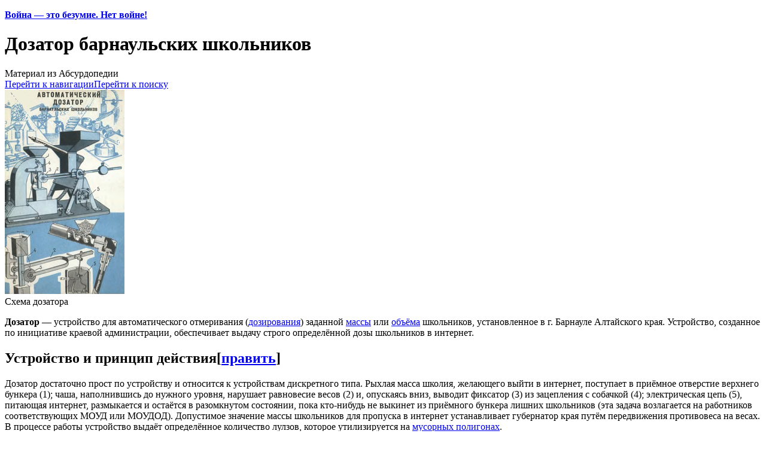

--- FILE ---
content_type: text/html; charset=UTF-8
request_url: http://absurdopedia.net/wiki/%D0%94%D0%BE%D0%B7%D0%B0%D1%82%D0%BE%D1%80_%D0%B1%D0%B0%D1%80%D0%BD%D0%B0%D1%83%D0%BB%D1%8C%D1%81%D0%BA%D0%B8%D1%85_%D1%88%D0%BA%D0%BE%D0%BB%D1%8C%D0%BD%D0%B8%D0%BA%D0%BE%D0%B2
body_size: 9182
content:
<!DOCTYPE html>
<html class="client-nojs" lang="ru" dir="ltr">
<head>
<meta charset="UTF-8"/>
<title>Дозатор барнаульских школьников — Абсурдопедия</title>
<script>document.documentElement.className="client-js";RLCONF={"wgBreakFrames":!0,"wgSeparatorTransformTable":[",\t."," \t,"],"wgDigitTransformTable":["",""],"wgDefaultDateFormat":"dmy","wgMonthNames":["","январь","февраль","март","апрель","май","июнь","июль","август","сентябрь","октябрь","ноябрь","декабрь"],"wgRequestId":"ed77f036496bedfbbffead99","wgCSPNonce":!1,"wgCanonicalNamespace":"","wgCanonicalSpecialPageName":!1,"wgNamespaceNumber":0,"wgPageName":"Дозатор_барнаульских_школьников","wgTitle":"Дозатор барнаульских школьников","wgCurRevisionId":518363,"wgRevisionId":518363,"wgArticleId":33573,"wgIsArticle":!0,"wgIsRedirect":!1,"wgAction":"view","wgUserName":null,"wgUserGroups":["*"],"wgCategories":["Технологии будущего","Техника","Места содержания детей"],"wgPageContentLanguage":"ru","wgPageContentModel":
"wikitext","wgRelevantPageName":"Дозатор_барнаульских_школьников","wgRelevantArticleId":33573,"wgIsProbablyEditable":!0,"wgRelevantPageIsProbablyEditable":!0,"wgRestrictionEdit":[],"wgRestrictionMove":[],"wgVisualEditor":{"pageLanguageCode":"ru","pageLanguageDir":"ltr","pageVariantFallbacks":"ru"},"wgMFDisplayWikibaseDescriptions":{"search":!1,"nearby":!1,"watchlist":!1,"tagline":!1},"wgEditSubmitButtonLabelPublish":!1};RLSTATE={"site.styles":"ready","noscript":"ready","user.styles":"ready","user":"ready","user.options":"loading","ext.visualEditor.desktopArticleTarget.noscript":"ready","mediawiki.skinning.content.externallinks":"ready","skins.monobook.responsive":"ready"};RLPAGEMODULES=["site","mediawiki.page.startup","mediawiki.page.ready","mediawiki.misc-authed-pref","ext.gadget.imagebox","ext.gadget.lolads","ext.gadget.main","ext.gadget.redlink","ext.gadget.addtext","ext.gadget.zmquiz","ext.visualEditor.desktopArticleTarget.init",
"ext.visualEditor.targetLoader","ext.moderation.notify","ext.moderation.ve","ext.moderation.ajaxhook","ext.moderation.notify.desktop","skins.monobook.mobile"];</script>
<script>(RLQ=window.RLQ||[]).push(function(){mw.loader.implement("user.options@1hzgi",function($,jQuery,require,module){/*@nomin*/mw.user.tokens.set({"patrolToken":"+\\","watchToken":"+\\","csrfToken":"+\\"});mw.user.options.set({"variant":"ru"});
});});</script>
<link rel="stylesheet" href="/w/load.php?lang=ru&amp;modules=ext.visualEditor.desktopArticleTarget.noscript%7Cmediawiki.skinning.content.externallinks%7Cskins.monobook.responsive&amp;only=styles&amp;skin=monobook"/>
<script async="" src="/w/load.php?lang=ru&amp;modules=startup&amp;only=scripts&amp;raw=1&amp;skin=monobook"></script>
<!--[if lt IE 9]><link rel="stylesheet" href="/w/skins/MonoBook/resources/screen-desktop.css?d010f" media="screen"/><![endif]-->
<meta name="ResourceLoaderDynamicStyles" content=""/>
<link rel="stylesheet" href="/w/load.php?lang=ru&amp;modules=site.styles&amp;only=styles&amp;skin=monobook"/>
<meta name="generator" content="MediaWiki 1.35.14"/>
<meta name="viewport" content="width=device-width, initial-scale=1.0, user-scalable=yes, minimum-scale=0.25, maximum-scale=5.0"/>
<link rel="shortcut icon" href="/favicon.ico"/>
<link rel="search" type="application/opensearchdescription+xml" href="/w/opensearch_desc.php" title="Абсурдопедия (ru)"/>
<link rel="EditURI" type="application/rsd+xml" href="//absurdopedia.net/w/api.php?action=rsd"/>
<link rel="license" href="/l"/>
<!--[if lt IE 9]><script src="/w/resources/lib/html5shiv/html5shiv.js"></script><![endif]-->
</head>
<body class="mediawiki ltr sitedir-ltr mw-hide-empty-elt ns-0 ns-subject mw-editable page-Дозатор_барнаульских_школьников rootpage-Дозатор_барнаульских_школьников skin-monobook action-view minerva--history-page-action-enabled"><div id="globalWrapper"><div id="column-content"><div id="content" class="mw-body" role="main"><a id="top"></a><div id="siteNotice" class="mw-body-content"><div id="mw-dismissablenotice-anonplace"></div><script>(function(){var node=document.getElementById("mw-dismissablenotice-anonplace");if(node){node.outerHTML="\u003Cdiv id=\"localNotice\" lang=\"ru\" dir=\"ltr\"\u003E\u003Cp\u003E\u003Cspan id=\"anonnotice\" data-nosnippet=\"true\"\u003E\u003Cb\u003E\u003Ca href=\"https://absurdopedia.net/wiki/%D0%90%D0%B1%D1%81%D1%83%D1%80%D0%B4%D0%BE%D0%BF%D0%B5%D0%B4%D0%B8%D1%8F:%D0%9D%D0%BE%D0%B2%D0%BE%D1%81%D1%82%D0%B8/28_%D1%84%D0%B5%D0%B2%D1%80%D0%B0%D0%BB%D1%8F_2022\" class=\"extiw\" title=\"absurdopedia:Абсурдопедия:Новости/28 февраля 2022\"\u003EВойна\u0026#160;— это безумие. Нет войне!\u003C/a\u003E\u003C/b\u003E\u003C/span\u003E\n\u003C/p\u003E\u003C/div\u003E";}}());</script></div><div class="mw-indicators mw-body-content">
</div>
<h1 id="firstHeading" class="firstHeading" lang="ru">Дозатор барнаульских школьников</h1><div id="bodyContent" class="mw-body-content"><div id="siteSub">Материал из Абсурдопедии</div><div id="contentSub" lang="ru" dir="ltr"></div><div id="jump-to-nav"></div><a href="#column-one" class="mw-jump-link">Перейти к навигации</a><a href="#searchInput" class="mw-jump-link">Перейти к поиску</a><!-- start content --><div id="mw-content-text" lang="ru" dir="ltr" class="mw-content-ltr"><div class="mw-parser-output"><div class="thumb tright"><div class="thumbinner" style="width:202px;"><a href="/wiki/%D0%A4%D0%B0%D0%B9%D0%BB:Dozator_b_sh.png" class="image"><img alt="" src="//i.absurdopedia.net/thumb/3/38/Dozator_b_sh.png/200px-Dozator_b_sh.png" decoding="async" width="200" height="341" class="thumbimage" /></a>  <div class="thumbcaption"><div class="magnify"><a href="/wiki/%D0%A4%D0%B0%D0%B9%D0%BB:Dozator_b_sh.png" class="internal" title="Увеличить"></a></div>Схема дозатора</div></div></div>
<p><b>Дозатор</b>&#160;— устройство для автоматического отмеривания (<a href="/w/index.php?title=%D0%94%D0%BE%D0%B7%D0%B8%D1%80%D0%BE%D0%B2%D0%B0%D0%BD%D0%B8%D0%B5&amp;action=edit&amp;redlink=1" class="new" title="Дозирование (страница не существует)">дозирования</a>) заданной <a href="/w/index.php?title=%D0%9C%D0%B0%D1%81%D1%81%D0%B0&amp;action=edit&amp;redlink=1" class="new" title="Масса (страница не существует)">массы</a> или <a href="/w/index.php?title=%D0%9E%D0%B1%D1%8A%D1%91%D0%BC&amp;action=edit&amp;redlink=1" class="new" title="Объём (страница не существует)">объёма</a> школьников, установленное в г. Барнауле Алтайского края. Устройство, созданное по инициативе краевой администрации, обеспечивает выдачу строго определённой дозы школьников в интернет.
</p>
<h2><span class="mw-headline" id="Устройство_и_принцип_действия">Устройство и принцип действия</span><span class="mw-editsection"><span class="mw-editsection-bracket">[</span><a href="/w/index.php?title=%D0%94%D0%BE%D0%B7%D0%B0%D1%82%D0%BE%D1%80_%D0%B1%D0%B0%D1%80%D0%BD%D0%B0%D1%83%D0%BB%D1%8C%D1%81%D0%BA%D0%B8%D1%85_%D1%88%D0%BA%D0%BE%D0%BB%D1%8C%D0%BD%D0%B8%D0%BA%D0%BE%D0%B2&amp;action=edit&amp;section=1" title="Редактировать раздел «Устройство и принцип действия»">править</a><span class="mw-editsection-bracket">]</span></span></h2>
<p>Дозатор достаточно прост по устройству и относится к устройствам дискретного типа. Рыхлая масса школия, желающего выйти в интернет, поступает в приёмное отверстие верхнего бункера (1); чаша, наполнившись до нужного уровня, нарушает равновесие весов (2) и, опускаясь вниз, выводит фиксатор (3) из зацепления с собачкой (4); электрическая цепь (5), питающая интернет, размыкается и остаётся в разомкнутом состоянии, пока кто-нибудь не выкинет из приёмного бункера лишних школьников (эта задача возлагается на работников соответствующих МОУД или МОУДОД). Допустимое значение массы школьников для пропуска в интернет устанавливает губернатор края путём передвижения противовеса на весах. В процессе работы устройство выдаёт определённое количество лулзов, которое утилизируется на <a href="/wiki/%D0%9B%D1%83%D1%80%D0%BA%D0%BE%D0%BC%D0%BE%D1%80%D1%8C%D0%B5" title="Луркоморье">мусорных полигонах</a>.
</p>
<h2><span class="mw-headline" id="См._также">См. также</span><span class="mw-editsection"><span class="mw-editsection-bracket">[</span><a href="/w/index.php?title=%D0%94%D0%BE%D0%B7%D0%B0%D1%82%D0%BE%D1%80_%D0%B1%D0%B0%D1%80%D0%BD%D0%B0%D1%83%D0%BB%D1%8C%D1%81%D0%BA%D0%B8%D1%85_%D1%88%D0%BA%D0%BE%D0%BB%D1%8C%D0%BD%D0%B8%D0%BA%D0%BE%D0%B2&amp;action=edit&amp;section=2" title="Редактировать раздел «См. также»">править</a><span class="mw-editsection-bracket">]</span></span></h2>
<ul><li><a href="/wiki/%D0%91%D0%B0%D1%80%D0%BD%D0%B0%D1%83%D0%BB" title="Барнаул">Барнаул</a></li></ul>
<style data-mw-deduplicate="TemplateStyles:r495143">.mw-parser-output table.navbox{background-color:#f9f9f9;border:1px solid #aaa;clear:both;font-size:90%;margin:1em 0em 0em;padding:2px;text-align:center;width:100%}.mw-parser-output table.navbox th{background-color:#ccf;padding-left:1em;padding-right:1em}.mw-parser-output table.navbox tr:not(:first-child) th{background-color:#ddf}</style><table class="navbox collapsible autocollapse nowraplinks" style="margin:auto;">
<tbody><tr><th colspan="2" style="text-align:center;width:100%;background:silver;"><div style="float:left; width:6em; text-align:left;"><div class="noprint plainlinksneverexpand" style="background-color: transparent; padding: 0; font-size:xx-small; color:#000000; white-space: nowrap;"><a href="/wiki/%D0%A8%D0%B0%D0%B1%D0%BB%D0%BE%D0%BD:%D0%A2%D0%B5%D1%85%D0%BD%D0%BE%D0%BB%D0%BE%D0%B3%D0%B8%D0%B8_%D0%B1%D1%83%D0%B4%D1%83%D1%89%D0%B5%D0%B3%D0%BE" title="Шаблон:Технологии будущего"><span style="color:#002bb8;" title="Просмотреть этот шаблон">п</span></a>·<a href="/w/index.php?title=%D0%9E%D0%B1%D1%81%D1%83%D0%B6%D0%B4%D0%B5%D0%BD%D0%B8%D0%B5_%D1%88%D0%B0%D0%B1%D0%BB%D0%BE%D0%BD%D0%B0:%D0%A2%D0%B5%D1%85%D0%BD%D0%BE%D0%BB%D0%BE%D0%B3%D0%B8%D0%B8_%D0%B1%D1%83%D0%B4%D1%83%D1%89%D0%B5%D0%B3%D0%BE&amp;action=edit&amp;redlink=1" class="new" title="Обсуждение шаблона:Технологии будущего (страница не существует)"><span style="color:#002bb8;" title="Осудить этот шаблон">о</span></a>·<a rel="nofollow" class="external text" href="//absurdopedia.net/w/index.php?title=%D0%A8%D0%B0%D0%B1%D0%BB%D0%BE%D0%BD:%D0%A2%D0%B5%D1%85%D0%BD%D0%BE%D0%BB%D0%BE%D0%B3%D0%B8%D0%B8_%D0%B1%D1%83%D0%B4%D1%83%D1%89%D0%B5%D0%B3%D0%BE&amp;action=edit"><span style="color:#002bb8;" title="Вандализировать этот шаблон. Пожалуйста, используйте клавишу предварительного просмотра перед сохранением">в</span></a></div></div><span style="font-size:110%;"><big>Технологии будущего</big></span></th>
</tr><tr>
<td style="width:100%;" colspan="2">
<a href="/wiki/RJ-45" title="RJ-45">RJ-45</a>&#160;· <a href="/wiki/%D0%90%D0%B2%D0%B8%D0%B0%D1%86%D0%B8%D0%BE%D0%BD%D0%BD%D0%BE%D0%B5_%D1%81%D0%B2%D0%B8%D0%BD%D0%BE%D0%B5_%D1%81%D0%B0%D0%BB%D0%BE_%D0%90%D0%A1%D0%A1-12" title="Авиационное свиное сало АСС-12">АСС-12</a> (<a href="/wiki/%D0%90%D0%B2%D0%B8%D0%B0%D1%86%D0%B8%D0%BE%D0%BD%D0%BD%D0%BE%D0%B5_%D1%81%D0%B2%D0%B8%D0%BD%D0%BE%D0%B5_%D1%81%D0%B0%D0%BB%D0%BE_%D0%90%D0%A1%D0%A1-13" title="Авиационное свиное сало АСС-13">АСС-13</a>)&#160;· <a href="/wiki/%D0%91%D0%BE%D0%BB%D1%8C%D1%88%D0%BE%D0%B9_%D0%B0%D0%B4%D1%80%D0%BE%D0%BD%D0%BD%D1%8B%D0%B9_%D0%BA%D0%BE%D0%BB%D0%BB%D0%B0%D0%B9%D0%B4%D0%B5%D1%80" title="Большой адронный коллайдер">БАК</a>&#160;· <a href="/wiki/%D0%91%D0%B5%D1%81%D0%BF%D1%80%D0%BE%D0%B2%D0%BE%D0%B4%D0%BD%D0%BE%D0%B9_%D0%B4%D1%83%D1%88" title="Беспроводной душ">Беспроводной душ</a>&#160;· <a href="/wiki/%D0%91%D0%B8%D0%BE%D1%80%D0%B5%D0%B0%D0%BA%D1%82%D0%B8%D0%B2%D0%BD%D1%8B%D0%B9_%D0%B4%D0%B2%D0%B8%D0%B3%D0%B0%D1%82%D0%B5%D0%BB%D1%8C" title="Биореактивный двигатель">Биореактивный двигатель</a>&#160;· <a href="/wiki/%D0%92%D0%B5%D0%BB%D0%BE%D1%81%D0%B8%D0%BF%D0%B5%D0%B4_2.0" title="Велосипед 2.0">Велосипед 2.0</a>&#160;· <a href="/wiki/Toyota_Prius" title="Toyota Prius">Гибридный автомобиль</a>&#160;· <a href="/wiki/%D0%93%D1%80%D0%B0%D0%B2%D0%B8%D1%82%D0%B0%D1%86%D0%B8%D0%BE%D0%BD%D0%BD%D1%8B%D0%B9_%D1%83%D1%81%D0%BA%D0%BE%D1%80%D0%B8%D1%82%D0%B5%D0%BB%D1%8C" title="Гравитационный ускоритель">Гравитационный ускоритель</a>&#160;· <a href="/wiki/%D0%94%D0%B5%D1%80%D0%B5%D0%B2%D0%BE%D0%BE%D0%B1%D1%80%D0%B0%D0%B1%D0%B0%D1%82%D1%8B%D0%B2%D0%B0%D1%8E%D1%89%D0%B8%D0%B9_%D0%B1%D0%BE%D0%B1%D1%91%D1%80" title="Деревообрабатывающий бобёр">Деревообрабатывающий бобёр</a>&#160;· <a class="mw-selflink selflink">Дозатор барнаульских школьников</a>&#160;· <a href="/wiki/%D0%96%D0%B8%D0%B4%D0%BA%D0%B8%D0%B9_%D0%BD%D0%B0%D0%BF%D1%8B%D0%BB%D0%B8%D1%82%D0%B5%D0%BB%D1%8C_%D0%B0%D0%BB%D1%8E%D0%BC%D0%B8%D0%BD%D0%B8%D1%8F" title="Жидкий напылитель алюминия">Жидкий напылитель алюминия</a>&#160;· <a href="/wiki/%D0%98%D0%BB-18%D0%9F" class="mw-redirect" title="Ил-18П">Ил-18П</a>&#160;· <a href="/wiki/%D0%9A%D0%BE%D1%82%D0%BE%D0%B1%D1%83%D1%82%D0%B5%D1%80%D0%B1%D1%80%D0%BE%D0%B4%D0%BD%D1%8B%D0%B9_%D0%B3%D0%B5%D0%BD%D0%B5%D1%80%D0%B0%D1%82%D0%BE%D1%80" title="Котобутербродный генератор">Котобутербродный генератор</a>&#160;· <a href="/wiki/%D0%9A%D0%B8%D1%80%D0%BF%D0%B8%D1%87" title="Кирпич">Кирпич</a>&#160;· <a href="/wiki/%D0%9B%D0%B0%D0%B7%D0%B5%D1%80" title="Лазер">Лазер</a>&#160;· <a href="/wiki/%D0%9B%D0%B5%D0%BD%D1%82%D0%B0_%D0%9C%D1%91%D0%B1%D0%B8%D1%83%D1%81%D0%B0" title="Лента Мёбиуса">Лента Мёбиуса</a>&#160;· <a href="/wiki/%D0%9C%D0%B0%D1%88%D0%B8%D0%BD%D0%B0_%D0%B2%D1%80%D0%B5%D0%BC%D0%B5%D0%BD%D0%B8" title="Машина времени">Машина времени</a>&#160;· <a href="/wiki/%D0%9C%D1%8B%D1%88%D0%B8%D0%BD%D0%BE%D0%B5_%D0%BE%D0%B1%D1%83%D1%87%D0%B5%D0%BD%D0%B8%D0%B5" title="Мышиное обучение">Мышиное обучение</a>&#160;· <a href="/wiki/%D0%9D%D0%B0%D0%BA%D0%BB%D0%B0%D0%B4%D0%BD%D1%8B%D0%B5_%D1%80%D0%B5%D0%BB%D1%8C%D1%81%D1%8B_%D0%96-05" title="Накладные рельсы Ж-05">Ж-05</a>&#160;· <a href="/wiki/%D0%9D%D0%B0%D0%BD%D0%BE%D0%BF%D0%B0%D1%80%D0%BE%D0%B2%D0%BE%D0%B7" title="Нанопаровоз">Нанопаровоз</a>&#160;· <a href="/wiki/%D0%9D%D0%B0%D0%BD%D0%BE%D1%81%D0%BE%D1%81%D0%BD%D0%B0" title="Нанососна">Нанососна</a>&#160;· <a href="/wiki/%D0%A1%D0%BE%D0%B1%D0%B0%D0%BA%D0%BE%D0%B2%D1%81%D0%B0%D1%81%D1%8B%D0%B2%D0%B0%D1%82%D0%B5%D0%BB%D1%8C" title="Собаковсасыватель">Собаковсасыватель</a>&#160;· <a href="/wiki/%D0%AD%D1%81%D0%BA%D0%B0%D0%BB%D0%B0%D1%82%D0%BE%D1%80" title="Эскалатор">Эскалатор</a></td></tr></tbody></table>
<!-- 
NewPP limit report
Cached time: 20260131045451
Cache expiry: 172800
Dynamic content: false
Complications: []
CPU time usage: 0,038 seconds
Real time usage: 0,069 seconds
Preprocessor visited node count: 495/1000000
Post‐expand include size: 14162/2097152 bytes
Template argument size: 5732/2097152 bytes
Highest expansion depth: 17/40
Expensive parser function count: 0/100
Unstrip recursion depth: 0/20
Unstrip post‐expand size: 433/5000000 bytes
-->
<!--
Transclusion expansion time report (%,ms,calls,template)
100,00%   37,058      1 Шаблон:Технологии_будущего
100,00%   37,058      1 -total
 87,35%   32,372      1 Шаблон:Навигационная_таблица
 41,08%   15,225      1 Шаблон:Список_через_точку
 23,61%    8,748      1 Шаблон:Trim
 15,92%    5,899      1 Шаблон:Trim-left
  8,60%    3,188      1 Шаблон:Tnavbar
  7,11%    2,636      1 Шаблон:Trim-right
-->

<!-- Saved in parser cache with key absurd:pcache:idhash:33573-0!canonical and timestamp 20260131045451 and revision id 518363
 -->
</div></div><div class="printfooter">
Источник — <a dir="ltr" href="http://absurdopedia.net/w/index.php?title=Дозатор_барнаульских_школьников&amp;oldid=518363">http://absurdopedia.net/w/index.php?title=Дозатор_барнаульских_школьников&amp;oldid=518363</a></div>
<div id="catlinks" class="catlinks" data-mw="interface"><div id="mw-normal-catlinks" class="mw-normal-catlinks"><a href="/wiki/%D0%A1%D0%BB%D1%83%D0%B6%D0%B5%D0%B1%D0%BD%D0%B0%D1%8F:%D0%9A%D0%B0%D1%82%D0%B5%D0%B3%D0%BE%D1%80%D0%B8%D0%B8" title="Служебная:Категории">Категории</a>: <ul><li><a href="/wiki/%D0%9A%D0%B0%D1%82%D0%B5%D0%B3%D0%BE%D1%80%D0%B8%D1%8F:%D0%A2%D0%B5%D1%85%D0%BD%D0%BE%D0%BB%D0%BE%D0%B3%D0%B8%D0%B8_%D0%B1%D1%83%D0%B4%D1%83%D1%89%D0%B5%D0%B3%D0%BE" title="Категория:Технологии будущего">Технологии будущего</a></li><li><a href="/wiki/%D0%9A%D0%B0%D1%82%D0%B5%D0%B3%D0%BE%D1%80%D0%B8%D1%8F:%D0%A2%D0%B5%D1%85%D0%BD%D0%B8%D0%BA%D0%B0" title="Категория:Техника">Техника</a></li><li><a href="/wiki/%D0%9A%D0%B0%D1%82%D0%B5%D0%B3%D0%BE%D1%80%D0%B8%D1%8F:%D0%9C%D0%B5%D1%81%D1%82%D0%B0_%D1%81%D0%BE%D0%B4%D0%B5%D1%80%D0%B6%D0%B0%D0%BD%D0%B8%D1%8F_%D0%B4%D0%B5%D1%82%D0%B5%D0%B9" title="Категория:Места содержания детей">Места содержания детей</a></li></ul></div></div><!-- end content --><div class="visualClear"></div></div></div><div class="visualClear"></div></div><div id="column-one" lang="ru" dir="ltr"><h2>Навигация</h2><div role="navigation" class="portlet" id="p-cactions" aria-labelledby="p-cactions-label"><h3 id="p-cactions-label" lang="ru" dir="ltr">Действия на странице</h3><div class="pBody"><ul lang="ru" dir="ltr"><li id="ca-nstab-main" class="selected"><a href="/wiki/%D0%94%D0%BE%D0%B7%D0%B0%D1%82%D0%BE%D1%80_%D0%B1%D0%B0%D1%80%D0%BD%D0%B0%D1%83%D0%BB%D1%8C%D1%81%D0%BA%D0%B8%D1%85_%D1%88%D0%BA%D0%BE%D0%BB%D1%8C%D0%BD%D0%B8%D0%BA%D0%BE%D0%B2" title="Просмотреть контентную страницу [c]" accesskey="c">Статья</a></li><li id="ca-talk" class="new"><a href="/w/index.php?title=%D0%9E%D0%B1%D1%81%D1%83%D0%B6%D0%B4%D0%B5%D0%BD%D0%B8%D0%B5:%D0%94%D0%BE%D0%B7%D0%B0%D1%82%D0%BE%D1%80_%D0%B1%D0%B0%D1%80%D0%BD%D0%B0%D1%83%D0%BB%D1%8C%D1%81%D0%BA%D0%B8%D1%85_%D1%88%D0%BA%D0%BE%D0%BB%D1%8C%D0%BD%D0%B8%D0%BA%D0%BE%D0%B2&amp;action=edit&amp;redlink=1" rel="discussion" title="Обсуждение основной страницы (страница не существует) [t]" accesskey="t">Осудить</a></li><li id="ca-edit"><a href="/w/index.php?title=%D0%94%D0%BE%D0%B7%D0%B0%D1%82%D0%BE%D1%80_%D0%B1%D0%B0%D1%80%D0%BD%D0%B0%D1%83%D0%BB%D1%8C%D1%81%D0%BA%D0%B8%D1%85_%D1%88%D0%BA%D0%BE%D0%BB%D1%8C%D0%BD%D0%B8%D0%BA%D0%BE%D0%B2&amp;action=edit" title="Эту страницу можно изменять! [e]" accesskey="e">Вандализировать</a></li><li id="ca-history"><a href="/w/index.php?title=%D0%94%D0%BE%D0%B7%D0%B0%D1%82%D0%BE%D1%80_%D0%B1%D0%B0%D1%80%D0%BD%D0%B0%D1%83%D0%BB%D1%8C%D1%81%D0%BA%D0%B8%D1%85_%D1%88%D0%BA%D0%BE%D0%BB%D1%8C%D0%BD%D0%B8%D0%BA%D0%BE%D0%B2&amp;action=history" title="Журнал изменений страницы [h]" accesskey="h">Журнал откатов</a></li></ul></div></div><div role="navigation" class="portlet" id="p-cactions-mobile" aria-labelledby="p-cactions-mobile-label"><h3 id="p-cactions-mobile-label" lang="ru" dir="ltr">Действия на странице</h3><div class="pBody"><ul lang="ru" dir="ltr"><li id="ca-nstab-main-mobile" class="selected"><a href="/wiki/%D0%94%D0%BE%D0%B7%D0%B0%D1%82%D0%BE%D1%80_%D0%B1%D0%B0%D1%80%D0%BD%D0%B0%D1%83%D0%BB%D1%8C%D1%81%D0%BA%D0%B8%D1%85_%D1%88%D0%BA%D0%BE%D0%BB%D1%8C%D0%BD%D0%B8%D0%BA%D0%BE%D0%B2" title="Статья">Статья</a></li><li id="ca-talk-mobile" class="new"><a href="/w/index.php?title=%D0%9E%D0%B1%D1%81%D1%83%D0%B6%D0%B4%D0%B5%D0%BD%D0%B8%D0%B5:%D0%94%D0%BE%D0%B7%D0%B0%D1%82%D0%BE%D1%80_%D0%B1%D0%B0%D1%80%D0%BD%D0%B0%D1%83%D0%BB%D1%8C%D1%81%D0%BA%D0%B8%D1%85_%D1%88%D0%BA%D0%BE%D0%BB%D1%8C%D0%BD%D0%B8%D0%BA%D0%BE%D0%B2&amp;action=edit&amp;redlink=1" rel="discussion" title=" (страница не существует)">Осудить</a></li><li id="ca-more"><a href="#p-cactions">Ещё</a></li><li id="ca-tools"><a href="#p-tb" title="Инструменты">Инструменты</a></li><li id="ca-languages"><a href="#p-lang" title="На других языках">На других языках</a></li></ul></div></div><div role="navigation" class="portlet" id="p-personal" aria-labelledby="p-personal-label"><h3 id="p-personal-label" lang="ru" dir="ltr">Персональные инструменты</h3><div class="pBody"><ul lang="ru" dir="ltr"><li id="pt-anonuserpage">Вы не представились системе</li><li id="pt-anontalk"><a href="/wiki/%D0%A1%D0%BB%D1%83%D0%B6%D0%B5%D0%B1%D0%BD%D0%B0%D1%8F:%D0%9C%D0%BE%D1%91_%D0%BE%D0%B1%D1%81%D1%83%D0%B6%D0%B4%D0%B5%D0%BD%D0%B8%D0%B5" title="Страница обсуждений для моего IP [n]" accesskey="n">Обсуждение</a></li><li id="pt-anoncontribs"><a href="/wiki/%D0%A1%D0%BB%D1%83%D0%B6%D0%B5%D0%B1%D0%BD%D0%B0%D1%8F:%D0%9C%D0%BE%D0%B9_%D0%B2%D0%BA%D0%BB%D0%B0%D0%B4" title="Список правок, сделанных с этого IP-адреса [y]" accesskey="y">Вклад</a></li><li id="pt-createaccount"><a href="/w/index.php?title=%D0%A1%D0%BB%D1%83%D0%B6%D0%B5%D0%B1%D0%BD%D0%B0%D1%8F:%D0%A1%D0%BE%D0%B7%D0%B4%D0%B0%D1%82%D1%8C_%D1%83%D1%87%D1%91%D1%82%D0%BD%D1%83%D1%8E_%D0%B7%D0%B0%D0%BF%D0%B8%D1%81%D1%8C&amp;returnto=%D0%94%D0%BE%D0%B7%D0%B0%D1%82%D0%BE%D1%80+%D0%B1%D0%B0%D1%80%D0%BD%D0%B0%D1%83%D0%BB%D1%8C%D1%81%D0%BA%D0%B8%D1%85+%D1%88%D0%BA%D0%BE%D0%BB%D1%8C%D0%BD%D0%B8%D0%BA%D0%BE%D0%B2" title="Мы предлагаем вам создать учётную запись и войти в систему, хотя это и не обязательно.">Создать учётную запись</a></li><li id="pt-login"><a href="/w/index.php?title=%D0%A1%D0%BB%D1%83%D0%B6%D0%B5%D0%B1%D0%BD%D0%B0%D1%8F:%D0%92%D1%85%D0%BE%D0%B4&amp;returnto=%D0%94%D0%BE%D0%B7%D0%B0%D1%82%D0%BE%D1%80+%D0%B1%D0%B0%D1%80%D0%BD%D0%B0%D1%83%D0%BB%D1%8C%D1%81%D0%BA%D0%B8%D1%85+%D1%88%D0%BA%D0%BE%D0%BB%D1%8C%D0%BD%D0%B8%D0%BA%D0%BE%D0%B2" title="Здесь можно зарегистрироваться в системе, но это необязательно. [o]" accesskey="o">Войти</a></li></ul></div></div><div class="portlet" id="p-logo" role="banner"><a href="/wiki/%D0%97%D0%B0%D0%B3%D0%BB%D0%B0%D0%B2%D0%BD%D0%B0%D1%8F_%D1%81%D1%82%D1%80%D0%B0%D0%BD%D0%B8%D1%86%D0%B0" class="mw-wiki-logo" title="Перейти на заглавную страницу"></a></div><div id="sidebar"><div role="navigation" class="portlet generated-sidebar" id="p-navigation" aria-labelledby="p-navigation-label"><h3 id="p-navigation-label" lang="ru" dir="ltr">Навигация</h3><div class="pBody"><ul lang="ru" dir="ltr"><li id="n-mainpage"><a href="/wiki/%D0%97%D0%B0%D0%B3%D0%BB%D0%B0%D0%B2%D0%BD%D0%B0%D1%8F_%D1%81%D1%82%D1%80%D0%B0%D0%BD%D0%B8%D1%86%D0%B0" title="Перейти на заглавную страницу [z]" accesskey="z">Заглавная страница</a></li><li id="n-featured"><a href="/wiki/%D0%9A%D0%B0%D1%82%D0%B5%D0%B3%D0%BE%D1%80%D0%B8%D1%8F:%D0%90%D0%B1%D1%81%D1%83%D1%80%D0%B4%D0%BE%D0%BF%D0%B5%D0%B4%D0%B8%D1%8F:%D0%98%D0%B7%D0%B1%D1%80%D0%B0%D0%BD%D0%BD%D1%8B%D0%B5_%D1%81%D1%82%D0%B0%D1%82%D1%8C%D0%B8">Избранные статьи</a></li><li id="n-news"><a href="/wiki/%D0%90%D0%B1%D1%81%D1%83%D1%80%D0%B4%D0%BE%D0%BF%D0%B5%D0%B4%D0%B8%D1%8F:%D0%9D%D0%BE%D0%B2%D0%BE%D1%81%D1%82%D0%B8">Абсурд° Пресс</a></li><li id="n-randompage"><a href="/wiki/%D0%A1%D0%BB%D1%83%D0%B6%D0%B5%D0%B1%D0%BD%D0%B0%D1%8F:RandomInCategory/%D0%90%D0%B1%D1%81%D1%83%D1%80%D0%B4%D0%BE%D0%BF%D0%B5%D0%B4%D0%B8%D1%8F:%D0%A1%D0%BB%D1%83%D1%87%D0%B0%D0%B9%D0%BD%D1%8B%D0%B5_%D1%81%D1%82%D0%B0%D1%82%D1%8C%D0%B8" title="Посмотреть случайно выбранную страницу [x]" accesskey="x">Случайная страница</a></li></ul></div></div><div role="navigation" class="portlet generated-sidebar" id="p-tools" aria-labelledby="p-tools-label"><h3 id="p-tools-label" lang="ru" dir="ltr">Инструменты</h3><div class="pBody"><ul lang="ru" dir="ltr"><li id="n-recentchanges"><a href="/wiki/%D0%A1%D0%BB%D1%83%D0%B6%D0%B5%D0%B1%D0%BD%D0%B0%D1%8F:%D0%A1%D0%B2%D0%B5%D0%B6%D0%B8%D0%B5_%D0%BF%D1%80%D0%B0%D0%B2%D0%BA%D0%B8" title="Список последних изменений [r]" accesskey="r">Свежие правки</a></li><li id="n-help"><a href="/wiki/%D0%90%D0%B1%D1%81%D1%83%D1%80%D0%B4%D0%BE%D0%BF%D0%B5%D0%B4%D0%B8%D1%8F:%D0%A0%D1%83%D0%BA%D0%BE%D0%B2%D0%BE%D0%B4%D1%81%D1%82%D0%B2%D0%BE_%D0%BD%D0%BE%D0%B2%D0%B8%D1%87%D0%BA%D0%B0" title="Место расположения Справки">Советы новичкам</a></li><li id="n-createnew"><a href="/wiki/%D0%A1%D0%BB%D1%83%D0%B6%D0%B5%D0%B1%D0%BD%D0%B0%D1%8F:CreatePage">Создать статью</a></li><li id="n-requested"><a href="/wiki/%D0%90%D0%B1%D1%81%D1%83%D1%80%D0%B4%D0%BE%D0%BF%D0%B5%D0%B4%D0%B8%D1%8F:%D0%97%D0%B0%D0%BF%D1%80%D0%BE%D1%81%D1%8B">Нужные статьи</a></li><li id="n-forum"><a href="/wiki/%D0%A4%D0%BE%D1%80%D1%83%D0%BC:%D0%94%D0%B5%D1%80%D0%B5%D0%B2%D0%B5%D0%BD%D1%81%D0%BA%D0%B0%D1%8F_%D1%81%D0%B2%D0%B0%D0%BB%D0%BA%D0%B0">Форум проекта</a></li></ul></div></div><div role="search" class="portlet" id="p-search"><h3 id="p-search-label" lang="ru" dir="ltr"><label for="searchInput">Поиск</label></h3><div class="pBody" id="searchBody"><form action="/w/index.php" id="searchform"><input type="hidden" value="Служебная:Поиск" name="title"/><input type="search" name="search" placeholder="Искать в Абсурдопедии" title="Искать в Абсурдопедии [f]" accesskey="f" id="searchInput"/><input type="submit" name="go" value="Перейти" title="Перейти к странице, имеющей в точности такое название" id="searchGoButton" class="searchButton"/>  <input type="submit" name="fulltext" value="Найти" title="Найти страницы, содержащие указанный текст" id="mw-searchButton" class="searchButton"/></form></div></div><div role="navigation" class="portlet" id="p-tb" aria-labelledby="p-tb-label"><h3 id="p-tb-label" lang="ru" dir="ltr">Инструменты</h3><div class="pBody"><ul lang="ru" dir="ltr"><li id="t-whatlinkshere"><a href="/wiki/%D0%A1%D0%BB%D1%83%D0%B6%D0%B5%D0%B1%D0%BD%D0%B0%D1%8F:%D0%A1%D1%81%D1%8B%D0%BB%D0%BA%D0%B8_%D1%81%D1%8E%D0%B4%D0%B0/%D0%94%D0%BE%D0%B7%D0%B0%D1%82%D0%BE%D1%80_%D0%B1%D0%B0%D1%80%D0%BD%D0%B0%D1%83%D0%BB%D1%8C%D1%81%D0%BA%D0%B8%D1%85_%D1%88%D0%BA%D0%BE%D0%BB%D1%8C%D0%BD%D0%B8%D0%BA%D0%BE%D0%B2" title="Список всех страниц, ссылающихся на данную [j]" accesskey="j">Ссылки сюда</a></li><li id="t-recentchangeslinked"><a href="/wiki/%D0%A1%D0%BB%D1%83%D0%B6%D0%B5%D0%B1%D0%BD%D0%B0%D1%8F:%D0%A1%D0%B2%D1%8F%D0%B7%D0%B0%D0%BD%D0%BD%D1%8B%D0%B5_%D0%BF%D1%80%D0%B0%D0%B2%D0%BA%D0%B8/%D0%94%D0%BE%D0%B7%D0%B0%D1%82%D0%BE%D1%80_%D0%B1%D0%B0%D1%80%D0%BD%D0%B0%D1%83%D0%BB%D1%8C%D1%81%D0%BA%D0%B8%D1%85_%D1%88%D0%BA%D0%BE%D0%BB%D1%8C%D0%BD%D0%B8%D0%BA%D0%BE%D0%B2" rel="nofollow" title="Последние изменения в страницах, на которые ссылается эта страница [k]" accesskey="k">Связанные правки</a></li><li id="t-specialpages"><a href="/wiki/%D0%A1%D0%BB%D1%83%D0%B6%D0%B5%D0%B1%D0%BD%D0%B0%D1%8F:%D0%A1%D0%BF%D0%B5%D1%86%D1%81%D1%82%D1%80%D0%B0%D0%BD%D0%B8%D1%86%D1%8B" title="Список служебных страниц [q]" accesskey="q">Служебные страницы</a></li><li id="t-print"><a href="javascript:print();" rel="alternate" title="Версия этой страницы для печати [p]" accesskey="p">Версия для печати</a></li><li id="t-permalink"><a href="/w/index.php?title=%D0%94%D0%BE%D0%B7%D0%B0%D1%82%D0%BE%D1%80_%D0%B1%D0%B0%D1%80%D0%BD%D0%B0%D1%83%D0%BB%D1%8C%D1%81%D0%BA%D0%B8%D1%85_%D1%88%D0%BA%D0%BE%D0%BB%D1%8C%D0%BD%D0%B8%D0%BA%D0%BE%D0%B2&amp;oldid=518363" title="Постоянная ссылка на эту версию страницы">Постоянная ссылка</a></li><li id="t-info"><a href="/w/index.php?title=%D0%94%D0%BE%D0%B7%D0%B0%D1%82%D0%BE%D1%80_%D0%B1%D0%B0%D1%80%D0%BD%D0%B0%D1%83%D0%BB%D1%8C%D1%81%D0%BA%D0%B8%D1%85_%D1%88%D0%BA%D0%BE%D0%BB%D1%8C%D0%BD%D0%B8%D0%BA%D0%BE%D0%B2&amp;action=info" title="Подробнее об этой странице">Сведения о странице</a></li></ul></div></div></div><a href="#sidebar" title="навигация" class="menu-toggle" id="sidebar-toggle"></a><a href="#p-personal" title="пользовательские инструменты" class="menu-toggle" id="p-personal-toggle"></a><a href="#globalWrapper" title="возврат наверх" class="menu-toggle" id="globalWrapper-toggle"></a></div><!-- end of the left (by default at least) column --><div class="visualClear"></div><div id="footer" class="mw-footer" role="contentinfo" lang="ru" dir="ltr"><div id="f-copyrightico" class="footer-icons"><a href="/l"><img src="/CC-BY-SA.png" alt="CC-BY-SA 3.0" width="88" height="31" loading="lazy"/></a></div><ul id="f-list"><li id="lastmod"> Эта страница в последний раз была отредактирована 21 августа 2023 в 10:23.</li><li id="copyright">Содержание доступно по лицензии <a class="external" rel="nofollow" href="/l">CC-BY-SA 3.0</a> (если не указано иное).</li><li id="privacy"><a href="/wiki/%D0%90%D0%B1%D1%81%D1%83%D1%80%D0%B4%D0%BE%D0%BF%D0%B5%D0%B4%D0%B8%D1%8F:%D0%9F%D0%BE%D0%BB%D0%B8%D1%82%D0%B8%D0%BA%D0%B0_%D0%BA%D0%BE%D0%BD%D1%84%D0%B8%D0%B4%D0%B5%D0%BD%D1%86%D0%B8%D0%B0%D0%BB%D1%8C%D0%BD%D0%BE%D1%81%D1%82%D0%B8" title="Абсурдопедия:Политика конфиденциальности">Политика конфиденциальности</a></li><li id="about"><a href="/wiki/%D0%90%D0%B1%D1%81%D1%83%D1%80%D0%B4%D0%BE%D0%BF%D0%B5%D0%B4%D0%B8%D1%8F" title="Абсурдопедия">Об Абсурдопедии</a></li><li id="disclaimer"><a href="/wiki/%D0%90%D0%B1%D1%81%D1%83%D1%80%D0%B4%D0%BE%D0%BF%D0%B5%D0%B4%D0%B8%D1%8F:%D0%9E%D1%82%D0%BA%D0%B0%D0%B7_%D0%BE%D1%82_%D0%B1%D0%B5%D0%B7%D0%BE%D1%82%D0%B2%D0%B5%D1%82%D1%81%D1%82%D0%B2%D0%B5%D0%BD%D0%BD%D0%BE%D1%81%D1%82%D0%B8" title="Абсурдопедия:Отказ от безответственности">Отказ от безответственности</a></li><li id="mobileview"><a href="//absurdopedia.net/w/index.php?title=%D0%94%D0%BE%D0%B7%D0%B0%D1%82%D0%BE%D1%80_%D0%B1%D0%B0%D1%80%D0%BD%D0%B0%D1%83%D0%BB%D1%8C%D1%81%D0%BA%D0%B8%D1%85_%D1%88%D0%BA%D0%BE%D0%BB%D1%8C%D0%BD%D0%B8%D0%BA%D0%BE%D0%B2&amp;mobileaction=toggle_view_mobile" class="noprint stopMobileRedirectToggle">Мобильная версия</a></li></ul></div></div>
<script>(RLQ=window.RLQ||[]).push(function(){mw.config.set({"wgPageParseReport":{"limitreport":{"cputime":"0,038","walltime":"0,069","ppvisitednodes":{"value":495,"limit":1000000},"postexpandincludesize":{"value":14162,"limit":2097152},"templateargumentsize":{"value":5732,"limit":2097152},"expansiondepth":{"value":17,"limit":40},"expensivefunctioncount":{"value":0,"limit":100},"unstrip-depth":{"value":0,"limit":20},"unstrip-size":{"value":433,"limit":5000000},"timingprofile":["100,00%   37,058      1 Шаблон:Технологии_будущего","100,00%   37,058      1 -total"," 87,35%   32,372      1 Шаблон:Навигационная_таблица"," 41,08%   15,225      1 Шаблон:Список_через_точку"," 23,61%    8,748      1 Шаблон:Trim"," 15,92%    5,899      1 Шаблон:Trim-left","  8,60%    3,188      1 Шаблон:Tnavbar","  7,11%    2,636      1 Шаблон:Trim-right"]},"cachereport":{"timestamp":"20260131045451","ttl":172800,"transientcontent":false}}});mw.config.set({"wgBackendResponseTime":62});});</script></body></html>